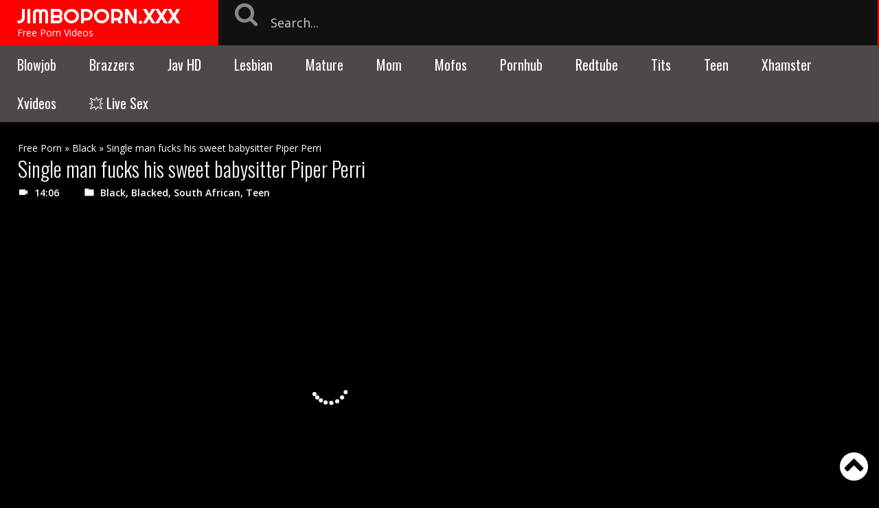

--- FILE ---
content_type: text/html; charset=UTF-8
request_url: https://pornjimbo.com/streamXvideos/?id=ZUF3TlJsdEZKY1VZMlZXOVlpaVpzUT09
body_size: 651
content:
<!DOCTYPE HTML>
<html>

<head>
	<meta charset="UTF-8">
    <title>Video Embed</title>
    <meta name="viewport" content="width=device-width, initial-scale=1">
    <script src="//ajax.googleapis.com/ajax/libs/jquery/2.1.3/jquery.min.js" type="9d4bb02db613eb63de8fceed-text/javascript"></script>
	<script src="https://cdn.fluidplayer.com/v3/current/fluidplayer.min.js" type="9d4bb02db613eb63de8fceed-text/javascript"></script>
	<meta http-equiv="cache-control" content="no-cache"/>
	<meta name="referrer" content="no-referrer"/>
	<meta http-equiv="expires" content="0"/>
	<meta name="referrer" content="never"/>
	<meta http-equiv="expires" content="Tue, 01 Jan 1980 1:00:00 GMT"/>
	<meta http-equiv="pragma" content="no-cache"/>
	<meta name="robots" content="noindex,nofollow"/>
	<link href="style.css" rel="stylesheet">
</head>
<body>
	<div class="lds-roller"><div></div><div></div><div></div><div></div><div></div><div></div><div></div><div></div></div>
    <video id='my-video' style="width: 100%; height: 100%;">
	</video>
	<script type="9d4bb02db613eb63de8fceed-text/javascript">
		function iniciarPlayer(dataVideo){
			$( "#my-video" ).append( "<source src='"+dataVideo.videoUrl+"' type='"+dataVideo.videoType+"' />" );
			var player = fluidPlayer('my-video',{
				layoutControls: {
					posterImage: dataVideo.thumb,
					posterImageSize: 'cover',
					fillToContainer: true,
					controlBar: {
						autoHide: true,
						autoHideTimeout: 3,
						animated: false
					},
					playbackRateEnabled: true,
				},
				vastOptions: {
			    	adCTAText: false,
    				adList: [
    					{
    						vAlign : 'middle',
                        roll: 'onPauseRoll',
                        vastTag: 'https://syndication.exosrv.com/splash.php?idzone=3439877'
                    },
    					
    					
    					{
    						
    						roll: 'preRoll',
    						vastTag: 'https://syndication.exosrv.com/splash.php?idzone=3439879'
    						}
    			   			],
    			skipButtonCaption:          'Skip in [seconds]',
                skipButtonClickCaption:     'Skip ad',
    					
    				// adText:  'Ad'	
				}
			});
		}
		
		function ejecutar(){
			$.get( "./getVideo.php", { data: "ZUF3TlJsdEZKY1VZMlZXOVlpaVpzUT09" }, function( data ) {
				iniciarPlayer(data);
				$( ".lds-roller" ).remove();
			}, "json");
		}
		$( document ).ready(
			ejecutar
		);
	</script>
<script src="/cdn-cgi/scripts/7d0fa10a/cloudflare-static/rocket-loader.min.js" data-cf-settings="9d4bb02db613eb63de8fceed-|49" defer></script></body>
</html>